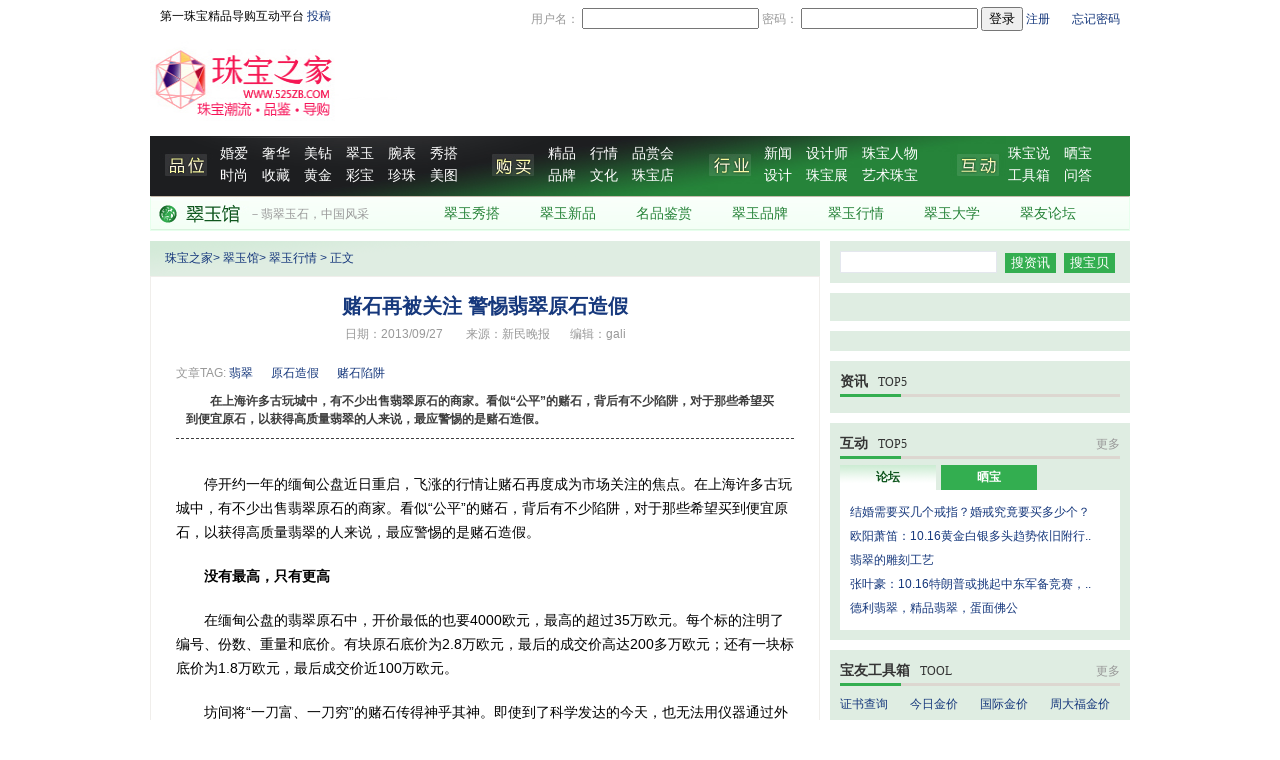

--- FILE ---
content_type: text/html,text/html
request_url: http://design.525zb.com/Channel/201309/27/39490.html
body_size: 27431
content:
<!DOCTYPE html PUBLIC "-//W3C//DTD XHTML 1.0 Transitional//EN" "http://www.w3.org/TR/xhtml1/DTD/xhtml1-transitional.dtd">
<html xmlns="http://www.w3.org/1999/xhtml">
<head>
<meta http-equiv="Content-Type" content="text/html; charset=gb2312" />
<title>赌石再被关注 警惕翡翠原石造假_翠玉馆_珠宝之家</title>
<meta name="keywords" content="翡翠 原石造假 赌石陷阱 " />
<meta name="description" content="赌石再被关注 警惕翡翠原石造假" />
<link media="screen" href="/images/2010/global.css" type="text/css" rel="stylesheet" />
<link media="screen" href="/images/2010/jade/main.css" type="text/css" rel="stylesheet" />
<script type="text/javascript" src="/images/2010/js/ajaxtabs.js"></script>
<script type="text/javascript" src="/images/2010/js/function.js"></script>
<script type="text/javascript">
function getElement(aID)
{
  return (document.getElementById) ? document.getElementById(aID)
                                   : document.all[aID];
}
</script>
</head>
<body>
<div class="mainbor mini_nav">
    <div class="set_home fl"><font color="black">第一珠宝精品导购互动平台</font> <a href="http://www.525zb.com/tuogao/contribute.aspx" target="_blank">投稿</a></div>
  <div class="login fr" id="loginpnl">
<script type="text/javascript" src="http://www.525zb.com/images/2010/js/logon.js"></script>
<script type="text/javascript">
var isloged = false;
var __525id = '';
var __525name = '';
var __525key = '';
var __525msg = '';
var __525gold ='';
var designerid = '';
var designurl = '';
var radminid = '';
var rmoderator = '';
if(checkCookie())
{
    isloged = true;
    try{
	var stat = status.split("|");
		__525id = stat[0];
		__525name = stat[1];
		__525key = stat[2];
		__525msg = stat[3];
		__525gold = stat[4];
		designerid = stat[5];
		designurl = stat[6];
		radminid = stat[7];
		rmoderator = stat[8];
	}catch(e){
	}
	
}
if(isloged)
{
    document.writeln("欢迎您，"+__525name);
    document.writeln("<a href='http://space.525zb.com/"+__525name+"'>我的宝盒</a>");
    document.writeln("<a href='http://bbs.525zb.com/home.aspx?function=inbox' target='_top'>消息<b style='color:Red'>"+__525msg+"</b></a>");
    document.writeln("<a href='http://space.525zb.com' target='_top'>礼品中心</a>");
    if (designerid!='0')
    {
       if (designurl=='')
            document.writeln("<a href='http://designer.525zb.com/designerindex.aspx?spaceid="+designerid+"'  class='reg' target='_top'>我的设计师艺廊</a>");
        else
            document.writeln("<a href='http://designer.525zb.com/"+designurl+"'  class='reg' target='_top'>我的设计师艺廊</a>");
    }
    if (radminid=='1')
    {
        document.writeln("<a href='http://bbs.525zb.com/admin/index.aspx' target='_blank' > 系统设置</a>");
    }
    if (rmoderator=='1')
    {
        document.writeln("<a href='http://bbs.525zb.com/showforum-62.aspx' target='_blank' > 版主专区</a>");
    }
    document.writeln("<a href='http://bbs.525zb.com/logout.aspx?userkey="+__525key+"' target='_top'>退出</a>");
}
else
{
    document.writeln("<form id='form1' name='form1' style='margin:0px;' action='http://bbs.525zb.com/login.aspx' method='post' target='_parent' accept-charset='utf-8' onsubmit='document.charset='utf-8';'>");
    document.writeln("用户名：");
    document.writeln("<input name='username' value='' id='username' type='text' />");
    document.writeln("密码：");
    document.writeln("<input name='password' value='' type='password' type='text' />");
    document.writeln("<input name='' type='submit' value='登录' />");
    document.writeln("<a href='http://bbs.525zb.com/register.aspx' target='_blank'>注册</a>　<a href='http://bbs.525zb.com/getpassword.aspx' target='_blank'>忘记密码</a>");
    document.writeln("</form>");
}
</script>  </div><!--Published 2021/8/11 20:56:34-->

  <div class="cl"></div>
</div>
<div class="mainbor channel_nav">
    <div class="hd">
    <div class="logo fl"><a href="http://www.525zb.com/"><img src="http://www.525zb.com/images/2010/logo.jpg" alt="珠宝之家" width="247" height="82" /></a></div>
    <div class="toolbar fr"><script src="http://goto.525zb.com/AdShow.aspx?show=random&lid=172"></script></div>
    <div class="cl"></div>
  </div>
  <div class="bd menu1">
    <div class="pw fl">
    <a href="http://www.525zb.com/marriage/" target="_blank">婚爱</a>
    <a href="http://www.525zb.com/luxury/" target="_blank">奢华</a>
    <a href="http://www.525zb.com/diamond/" target="_blank">美钻</a>
    <a href="http://www.525zb.com/jade/" target="_blank">翠玉</a>
    <a href="http://www.525zb.com/channel/338.html" target="_blank">腕表</a>
    <a href="http://www.525zb.com/xiuda/" target="_blank">秀搭</a>
    <br>
    <a href="http://www.525zb.com/fashion/" target="_blank">时尚</a>
    <a href="http://www.525zb.com/collect/" target="_blank">收藏</a>
    <a href="http://www.525zb.com/gold/" target="_blank">黄金</a>
    <a href="http://www.525zb.com/gem/" target="_blank">彩宝</a>
    <a href="http://www.525zb.com/search_%25u73CD%25u73E0.html" target="_blank">珍珠</a>
    <a href="http://pic.525zb.com/" target="_blank">美图</a>
    </div>
    <div class="gm fl">
    <a href="http://brand.525zb.com/" target="_blank">精品</a>
    <a href="http://www.525zb.com/guide/" target="_blank">行情</a>
    <a href="http://www.525zb.com/channel/275.html" target="_blank">品赏会</a>
    <br />
    <a href="http://brand.525zb.com/allbrand.html" target="_blank">品牌</a>
    <a href="http://credit.525zb.com" target="_blank">文化</a>
    <a href="http://www.525zb.com/shop/all/list_10_5_all_all_all_1.html" target="_blank">珠宝店</a>
    </div>
    <div class="hy fl">
    <a href="http://news.525zb.com/" target="_blank">新闻</a>
    <a href="http://designer.525zb.com/" target="_blank">设计师</a>    
    <a href="http://news.525zb.com/channel/38.html" target="_blank">珠宝人物</a>
    <br />
    <a href="http://design.525zb.com/" target="_blank">设计</a>
    <a href="http://news.525zb.com/channel/39.html" target="_blank">珠宝展</a>
    <a href="http://design.525zb.com/channel/351.html" target="_blank">艺术珠宝</a>
    </div>
    <div class="hdd fl">
    <a href="http://bbs.525zb.com/" target="_blank">珠宝说</a>
    <a href="http://bbs.525zb.com/showforum-32.aspx" target="_blank">晒宝</a>
    <br />
    <a href="http://www.525zb.com/tool/" target="_blank">工具箱</a>
    <a href="http://bbs.525zb.com/showforum-23.aspx" target="_blank">问答</a>
    </div>
  </div><!--Published 2021/8/11 20:56:14-->

  <!--频道导航开始-->
  <div class="ft fashion_ft">
    <div class="channel_logo fl"><img src="/images/2010/jade/channel_logo.jpg" height="32" /></div>
    <div class="fl mar_menu slogan">－翡翠玉石，中国风采</div>
    <div class="channel_menu fr mar_menu">
      <ul>                                                                    
   <li><a href="/channel/305.html" target="_blank">翠玉秀搭</a></li>
        <li><a href="/channel/360.html" target="_blank">翠玉新品</a></li>
        <li><a href="/channel/306.html" target="_blank">名品鉴赏</a></li>
        <li><a href="http://brand.525zb.com/searbrand_all_3_0_all_all_1.html" target="_blank">翠玉品牌</a></li>
        <li><a href="/channel/307.html" target="_blank">翠玉行情</a></li>
        <li><a href="/channel/308.html" target="_blank">翠玉大学</a></li>
        <li><a href="http://bbs.525zb.com/showforum-76.aspx" target="_blank">翠友论坛</a></li>
      </ul>
    </div>
    <div class="cl"></div>
  </div><!--Published 2021/8/11 22:26:47-->

  <!--频道导航结束-->
</div>
<div class="mainbor mar">
  <div class="ml fl">
    <div class="media"><script src="http://goto.525zb.com/AdShow.aspx?show=random&lid=106"></script></div>
    <div class="web_map"><a href="/index.html">珠宝之家</a>> <a href="/Channel/302.html">翠玉馆</a>> <a href="/Channel/307.html">翠玉行情</a> > 正文</div>
    <div class="news_list">
     <div id="brandnav">
     <script language="javascript">loadAJAXTab("/program/getbrand2010.aspx?aid=39490&yn=0","brandnav");</script>
     </div>
      <div class="news_content">
        <h1 class="news_title2">赌石再被关注 警惕翡翠原石造假</h1>
        <div class="news_info2">日期：2013/09/27 <span class="info_col">来源：<script> outSource('新民晚报')</script></span><span class="info_col">编辑：gali</span></div>
        <div class="news_tag">文章TAG: <script>outKeyword2("翡翠 原石造假 赌石陷阱 ");</script></div>
        <script>outComment("在上海许多古玩城中，有不少出售翡翠原石的商家。看似&ldquo;公平&rdquo;的赌石，背后有不少陷阱，对于那些希望买到便宜原石，以获得高质量翡翠的人来说，最应警惕的是赌石造假。");</script>
        <div class="newsp">
          <p>停开约一年的缅甸公盘近日重启，飞涨的行情让赌石再度成为市场关注的焦点。在上海许多古玩城中，有不少出售翡翠原石的商家。看似&ldquo;公平&rdquo;的赌石，背后有不少陷阱，对于那些希望买到便宜原石，以获得高质量翡翠的人来说，最应警惕的是赌石造假。</p>
<p><strong>没有最高，只有更高</strong></p>
<p>在缅甸公盘的翡翠原石中，开价最低的也要4000欧元，最高的超过35万欧元。每个标的注明了编号、份数、重量和底价。有块原石底价为2.8万欧元，最后的成交价高达200多万欧元；还有一块标底价为1.8万欧元，最后成交价近100万欧元。</p>
<p>坊间将&ldquo;一刀富、一刀穷&rdquo;的赌石传得神乎其神。即使到了科学发达的今天，也无法用仪器通过外壳判断出其内是&ldquo;宝玉&rdquo;还是&ldquo;败絮&rdquo;，因而买卖风险很大，很刺激，故称赌石，从古到今历久不衰。</p>
<p><strong>&ldquo;刷&rdquo;过的翡翠原石</strong></p>
<p>在翡翠原石和成品交易中，做假由来已久，手法五花八门。目前一些出售原石的店家，有的会将次料、废石、假货粘上优质翡翠皮壳，再埋进经酸、碱浸过的土壤，使之变为相似&ldquo;真皮&rdquo;，掩盖人工痕迹。鉴定时，要用水清洗干净，检查皮壳每个点面，不放过细小孔、缝、洞，并对比颜色、粒度变化。</p>
<p>许多人往往不会买没任何开口的原石，但如果看到开过口的则胆子会变大。有的造假者利用这种心理，将无色、水头差的低档赌石，切小口粘贴高翠薄片，以劣充优。鉴定时应仔细检查开口（门子）周边粘合痕迹，查看缝隙形态。还有造假者将高档翡翠挖心取出一部分，留下靠皮部分高翠再注入铅后密封好切口。鉴定时，测重量过重过轻都可能是&ldquo;假心货&rdquo;。至于对使用炝色、染色手段，使无色淡色料变成鲜艳翠绿色及使用涂漆、涂蜡、深泥等方法，鉴定时可用滤色镜看炝色变成红色，用放大镜看色的分布变化，或洗刷、加温后再看变化。</p>
<p><strong>三样&ldquo;实力&rdquo;，缺一不可</strong></p>
<p>赌石活动中，商家往往以几百、几千元的低价赌石，勾起人们赌一把的欲望。但内行人都知道，要从这些低价的石头中开出好料，几乎是不可能的。好石头其实早在缅甸就被人买走了，根本轮不到你。</p>
<p>赌石必须具备三样东西：财力、经验、魄力。对赌石玩家来说，可能并不很在乎赔赚，而是玩和学习，因为参与收藏投资也要交学费。但如果不了解赌石的基本知识，可能输得很惨。比如，许多人都知道绿色的多少、好坏，决定着翡翠的价值。当绿色在表皮上以大面积片状出现时，多为&ldquo;表皮绿&rdquo;，其内部往往无绿；而当绿色在表皮上以线状或团状出现时，特别当表皮上的绿线成对称分布时，其绿色会向内部延伸，这就是行家说的&ldquo;宁看一丝绿，不看一片绿&rdquo;。</p>
        </div>
      </div>
      <br />
      <br />
      <!-- JiaThis Button BEGIN -->
<div id="ckepop">
	<a href="http://www.jiathis.com/share/?uid=1502662" class="jiathis jiathis_txt jtico jtico_jiathis" target="_blank">分享</a>
	<span class="jiathis_separator">|</span>
	<a class="jiathis_button_qzone"></a>
	<a class="jiathis_button_tsina"></a>
	<a class="jiathis_button_icons_1"></a>
	<a class="jiathis_button_icons_2"></a>
         <a class="jiathis_button_icons_3"></a>
         <a class="jiathis_button_icons_4"></a>
         <a class="jiathis_button_icons_5"></a>
         <a class="jiathis_button_icons_6"></a>
         <a class="jiathis_button_icons_7"></a>
</div>
<script type="text/javascript">var jiathis_config = {"data_track_clickback":true};</script>
<script type="text/javascript" src="http://v1.jiathis.com/code/jia.js?uid=1502662" charset="utf-8"></script>
<!-- JiaThis Button END -->

      <div class="cl"></div>
    </div>
    <div class="othernews mar">
      <div class="othernews_title"><script>outKeyword3("翡翠 原石造假 赌石陷阱 ");</script></div>
      <div class="othernews_list">
      <div class="list_box fl">
        <ul>
          <li>·<a href="/Channel2021/07/21/43600.html" target="_blank">对庄翡翠实体店亮相杭州！创新性</a></li><li>·<a href="/Channel2020/11/21/43495.html" target="_blank">天下玉·平洲器——2020中国国际</a></li><li>·<a href="/Channel2020/11/21/43493.html" target="_blank">七彩云南本命福佑系列全新升级亮</a></li><li>·<a href="/Channel/202004/20/43430.html" target="_blank">庄家联合弘作打造翡翠界第一众筹</a></li><li>·<a href="/Channel/201912/13/43378.html" target="_blank">珠宝主播如何玩转抖音+淘宝</a></li>
          </ul>
      </div> 
      <div class="list_box fl">
         <ul>
          <li>·<a href="/Channel/201309/27/39490.html" target="_blank">赌石再被关注 警惕翡翠原石造假</a></li>
        </ul>
      </div>
        <div class="cl"></div>
      </div>
      <div class="cl"></div>
    </div>
    <div class="othernews mar">
      <div class="othernews_title">
        <div class="fl">发表评论</div>
        <div class="fr">共<span id="commentcount2"><script type="text/javascript">loadAJAXTab("/program/getcommentcount.aspx?acticleid=39490","commentcount2");</script></span>条评论　|　<a href="/program/comment.aspx?pageno=2&acticleid=39490&type=new">我要评论</a>　|　<a href="http://bbs.525zb.com" target="_blank">进入论坛</a></div>
      </div>
      <div class="comment_list">
        <iframe id="ifcomment" name="ifcomment" src="/program/framecomment.aspx?acticleid=39490" width="638px" marginwidth="0" marginheight="0" scrolling="no" frameborder="0"></iframe>
        <script type="text/javascript" src="/images/2009/comment/cframe.js"></script>
      </div>
    </div>
    <div class="othernews mar">
      <div class="othernews_title">本季珠宝精品推荐</div>
      <div class="box_list">
        <!--本季珠宝精品推荐-->
            <div class="bp_list">
          <ul>
           <li>
<div class="box_photo"><a href="http://brand.525zb.com/series_858.html" title="格拉芙蝴蝶珠宝系列戒指吊坠耳环
" target="_blank"><img src="/image/2013/201307/20130718/faff3.gif
" width="103" height="128" /></a>
<div class="photo_name"><a href="http://brand.525zb.com/detail_4152.html"> 格拉芙蝴蝶珠宝
</a></div>
</div></li>


<li>
<div class="box_photo"><a href="http://www.525zb.com/program/search.aspx?keyword=%u6234%u6BD4%u5C14%u65AF%u94BB%u77F3%u73E0%u5B9D" title="七夕情人节珠宝钻石" target="_blank"><img src="/image/2013/201307/20130718/ffff1.gif
" width="103" height="128" /></a>
<div class="photo_name"><a href="http://www.525zb.com/Channel/201307/18/38855_2.html">戴比尔斯钻石七夕</a></div>
</div></li>


<li>
<div class="box_photo"><a href="http://www.525zb.com/Channel/201411/20/40814.html" title="灵动彩宝 ENZO演绎彩虹精髓" target="_blank"><img src="/image/2014/201411/20141124/faesf444.gif
" width="103" height="128" /></a>
<div class="photo_name"><a href="http://www.525zb.com/program/search.aspx?keyword=ENZO">灵动彩宝</a></div>
</div></li>


<li>
<div class="box_photo"><a href="http://brand.525zb.com/series_859.html" title="欧米茄华贵珠宝flower系列吊坠戒指耳环" target="_blank"><img src="/image/2013/201307/20130718/fff2.gif
" width="103" height="128" /></a>
<div class="photo_name"><a href="http://brand.525zb.com/detail_4157.html">欧米茄flower珠宝</a></div>
</div></li>


<li class="bp_list_last">
<div class="box_photo"><a href="http://brand.525zb.com/series_848.html" title="福御珠宝花漾系列翡翠首饰" target="_blank"><img src="/image/2012/201210/20121019/fadsgfasd.jpg
" width="103" height="128" /></a>
<div class="photo_name"><a href="http://brand.525zb.com/detail_4095.html">福御珠宝花漾翡翠</a></div>
</div></li>
          </ul>
       <div class="cl"></div>
      </div><!--Published 2022/5/17 6:29:21-->

      </div>
    </div>
  </div>
  <div class="mr fr">
    <div class="search2">
     <script type="text/javascript">
    function __search(type)
    {
        if (type==1)
        {
            var __url = "http://www.525zb.com/search";
            if (document.getElementById("keyword").value=="")
            {
                __url+="_all";
            }
            else
            {
                 __url+="_" + escape(document.getElementById("keyword").value);
            }
            window.location.href=encodeURI(__url+".html");
            return false;
        }
        else
        {
            productsearchbykeyword();
        }
    }
    </script>
      <form name="serForm" id="serForm" action="http://www.525zb.com/program/search.aspx" method="post" onsubmit="return __search(1);">
        <input name="keyword" id="keyword" type="text" class="input_box" />
        <input name="" type="button" value="搜资讯"  class="botton_bg" onclick="__search(1);" />
        <input name="" type="button" value="搜宝贝" class="botton_bg"  onclick="__search(2);" />
      </form>
    </div>
    <div class="media mar"><script src="http://goto.525zb.com/AdShow.aspx?show=random&lid=107"></script><br />
      <div class="media_link">
      <script src="http://goto.525zb.com/AdShow.aspx?show=script&lid=108"></script>
      </div>
    </div>
    <div class="shop_hot mar" id="acticlebrands">
    <script language="javascript">loadAJAXTab("/program/getacticlebrands.aspx?url="+location.href,"acticlebrands");</script>
    </div>
    <div class="shop_hot mar">
      <div class="right_title">
        <div class="fl">资讯<span>TOP5</span></div>
      </div>
      <div class="right_box">
        <ul id="topnewslist">
          <script language="javascript">loadAJAXTab("/program/getopnewswithurl.aspx?url="+location.href,"topnewslist");</script>
        </ul>
      </div>
      <div class="cl"></div>
    </div>
    <div class="shop_hot mar">
      <div class="right_title">
        <div class="fl">互动<span>TOP5</span></div>
        <div class="more fr"><a href="http://bbs.525zb.com">更多</a></div>
      </div>
      <div class="right_box">
        <div class="hd_tag">
          <div class="fl right_on" id="btn1" onmouseover="bbsshow(1);"><a>论坛</a></div>
          <div class="fl right_off" id="btn2" onmouseover="bbsshow(2);"><a>晒宝</a></div>
          <div class="cl"></div>
        </div>
        <div class="vote">
          <ul id="bbs1">
            
<li><a href="http://bbs.525zb.com/showtopic-260481.aspx" target="_blank" title="结婚需要买几个戒指？婚戒究竟要买多少个？                                        ">结婚需要买几个戒指？婚戒究竟要买多少个？                                        </a></li>

<li><a href="http://bbs.525zb.com/showtopic-550448.aspx" target="_blank" title="欧阳萧笛：10.16黄金白银多头趋势依旧附行情分析，黄金白银空单如何解套                        ">欧阳萧笛：10.16黄金白银多头趋势依旧附行..</a></li>

<li><a href="http://bbs.525zb.com/showtopic-260482.aspx" target="_blank" title="翡翠的雕刻工艺                                                     ">翡翠的雕刻工艺                                                     </a></li>

<li><a href="http://bbs.525zb.com/showtopic-550449.aspx" target="_blank" title="张叶豪：10.16特朗普或挑起中东军备竞赛，晚评黄金美盘操作策略                            ">张叶豪：10.16特朗普或挑起中东军备竞赛，..</a></li>

<li><a href="http://bbs.525zb.com/showtopic-307414.aspx" target="_blank" title="德利翡翠，精品翡翠，蛋面佛公                                              ">德利翡翠，精品翡翠，蛋面佛公                                              </a></li>

          </ul>
          <ul id="bbs2" style="display:none">
          
<li><a href="http://space.525zb.com/albums/74" target="_blank" title="10大订婚钻戒欣赏">10大订婚钻戒欣赏                                         </a></li>

<li><a href="http://space.525zb.com/albums/1130" target="_blank" title="周生生的铂金对戒">周生生的铂金对戒                                          </a></li>

<li><a href="http://space.525zb.com/albums/1187" target="_blank" title="顶级大牌彩宝首饰">顶级大牌彩宝首饰                                          </a></li>

<li><a href="http://space.525zb.com/albums/39" target="_blank" title="几米首饰感性系列">几米首饰感性系列                                          </a></li>

<li><a href="http://space.525zb.com/albums/191" target="_blank" title="中外明星全裸大比拼">中外明星全裸大比拼                                         </a></li>

          </ul>
        </div>
        <script type="text/javascript" language="javascript"> 
            function bbsshow(varstr)
            {
                if (varstr==1)
                {
                    document.getElementById("btn1").className = "fl right_on";
                    document.getElementById("btn2").className = "fl right_off";
                    document.getElementById("bbs1").style.display = "block";
                    document.getElementById("bbs2").style.display = "none";
                }
                else
                {
                    document.getElementById("btn2").className = "fl right_on";
                    document.getElementById("btn1").className = "fl right_off";
                    document.getElementById("bbs2").style.display = "block";
                    document.getElementById("bbs1").style.display = "none";
                }
            }
        </script>
      </div>
      <div class="cl"></div>
    </div>
    <div class="shop_hot mar">
      <div class="right_title">
        <div class="fl">宝友工具箱<span>TOOL</span></div>
        <div class="more fr"><a href="http://www.525zb.com/tool/">更多</a></div>
      </div>
      <div class="right_box">
        <div class="brand_box">
          <ul>
            <li><a href="http://www.525zb.com/tool/" target="blank">证书查询</a></li>
<li><a href="http://www.525zb.com/tool/gold-price/" target="blank">今日金价</a></li>
<li><a href="http://news.525zb.com/channel/168.html" target="blank">国际金价</a></li>
<li><a href="http://www.525zb.com/tool/chowtaifook-gold-price/" target="blank">周大福金价</a></li>
<li><a href="http://www.525zb.com/tool/caibai-gold-price/" target="blank">菜百金价</a></li>
<li><a href="http://www.525zb.com/shop/all/list_10_5_all_all_all_1.html" target="blank">搜珠宝店</a></li>
<li><a href="http://credit.525zb.com/channel/355.html" target="blank">珠宝专家 </a></li>
<li><a href="http://credit.525zb.com/channel/52.html" target="blank">珠宝鉴定 </a></li>
<li><a href="http://www.525zb.com/tool/diamond-price/" target="blank">钻石估价 </a></li>
          </ul>
        </div>
        <div class="cl"></div>
      </div>
      <div class="cl"></div>
    </div>
    <div class="shop_hot mar">
      <div class="right_title">精品导购<span>SHOPPING</span></div>
      <div class="list_shop">
        <ul>
          <li class="fl">
            <div class="shop_photo"><a href="http://brand.525zb.com/c/luxury/"><img src="/image/2012/201210/20121019/gfsdgsdfg.jpg" width="117" height="90" /><br />
高级奢华珠宝</a></div>
          </li>
          <li class="fr">
            <div class="shop_photo"><a href="http://www.525zb.com/gem/20120522/36265.html"><img src="/image/2012/201210/20121019/vzsfgsdfgfd.jpg" width="117" height="90" /><br />
时尚珠宝配饰
</a></div>
          </li>
        </ul>
        <div class="cl"></div>
      </div>
      <div class="mar">
        <ul>
          <li><a href="/Channel2021/07/13/43595.html" target="_blank" title="中国钻石定制中心重体验模式——把顾客宠上天">中国钻石定制中心重体验模式——把顾客宠上天</a></li><li><a href="/Channel2021/07/09/43594.html" target="_blank" title="中国珠宝逆转欧洲工艺壁垒，君佩珠宝又一力作横空出世！">中国珠宝逆转欧洲工艺壁垒，君佩珠宝又一力作横空出世！</a></li><li><a href="/Channel2021/03/23/43558.html" target="_blank" title="CIRCLE White系列全新上市：携手品牌代言人水原希子演绎《东京色彩故事》">CIRCLE White系列全新上市：携手品牌代言人水原希子演绎《东京色彩故事》</a></li><li><a href="/Channel2021/03/02/43552.html" target="_blank" title="VRAI全新培育钻石耳钉">VRAI全新培育钻石耳钉</a></li><li><a href="/Channel2021/01/28/43547.html" target="_blank" title="Khieng HAUTE JOAILLERIE 发布 2021 Jardin des Tuileries 春日印象">Khieng HAUTE JOAILLERIE 发布 2021 Jardin des Tuileries 春日印象</a></li>
        </ul>
      </div>
    </div>
    <div class="shop_hot mar">
      <div class="right_title">品牌活动<span>BRAND</span></div>
      <div class="list_shop">
        <ul>
          <li class="fl">
            <div class="shop_photo"><a href="http://bbs.525zb.com/showtopic-252626.aspx"><img src="/image/2012/201210/20121019/gadrgsdgsgsh.jpg
"
 width="117" height="90" /><br />
             珠宝品牌口碑大调查</a></div>
          </li>
          <li class="fr">
            <div class="shop_photo"><a href="http://bbs.525zb.com/showforum-77.aspx"><img src="/image/2012/201210/20121019/gsdfgsgssdfhg.jpg
" width="117" height="90" /><br />
            设计师艺廊点评达人 
</a></div>
          </li>
        </ul>
        <div class="cl"></div>
      </div>
      <div class="mar">
        <ul>
          <li><a href="/Channel2021/07/21/43600.html" target="_blank" title="对庄翡翠实体店亮相杭州！创新性推出“翡翠手镯定制工厂”新模式">对庄翡翠实体店亮相杭州！创新性推出“翡翠手镯定制工厂”新模式</a></li><li><a href="/Channel2021/07/21/43599.html" target="_blank" title="【曜·出色】德诚集团2021诚秀秋冬新品发布会，引领珠宝色彩新风尚">【曜·出色】德诚集团2021诚秀秋冬新品发布会，引领珠宝色彩新风尚</a></li><li><a href="/Channel2021/05/21/43579.html" target="_blank" title="国际铂金协会（PGI&#174;）2021「铂金寻爱之旅」全国巡展北京首站甜蜜启程">国际铂金协会（PGI&#174;）2021「铂金寻爱之旅」全国巡展北京首站甜蜜启程</a></li><li><a href="/Channel2021/05/18/43575.html" target="_blank" title="华南首家Pomellato宝曼兰朵精品店暨限时品牌展亮相广州太古汇">华南首家Pomellato宝曼兰朵精品店暨限时品牌展亮相广州太古汇</a></li><li><a href="/Channel2021/03/24/43559.html" target="_blank" title="周大福「传」新制片人挑战赛落幕，传统文化之美永流传">周大福「传」新制片人挑战赛落幕，传统文化之美永流传</a></li>
        </ul>
      </div>
    </div>
    <div class="shop_hot mar space"></div>
  </div><!--Published 2022/5/17 6:29:21-->

  <div class="cl"></div>
</div>
<div class="mainbor mar">
<div class="foot">
<script type="text/javascript" src="http://www.525zb.com/footer1.js"></script>
</div>
<div>
<script src="http://s19.cnzz.com/stat.php?id=3011481&web_id=3011481&show=pic" language="JavaScript"></script>
<script src="http://s21.cnzz.com/stat.php?id=2965192&web_id=2965192&show=pic" language="JavaScript"></script>
</body>
<script type="text/javascript" src="/program/updateviews.aspx?aid=39490"></script>
<script type="text/javascript">
var gaJsHost = (("https:" == document.location.protocol) ? "https://ssl." : "http://www.");
document.write(unescape("%3Cscript src='" + gaJsHost + "google-analytics.com/ga.js' type='text/javascript'%3E%3C/script%3E"));
</script>
<script type="text/javascript">
try {
var pageTracker = _gat._getTracker("UA-7053254-1");
pageTracker._setDomainName(".525zb.com");
pageTracker._trackPageview();
var pageTracker2 = _gat._getTracker("UA-7053254-2");
pageTracker2._setDomainName(".525zb.com");
pageTracker2._trackPageview("/virtual/jade/");

} catch(err) {}</script>
</html>
<!--Published 2013-9-27 17:55:54-->


--- FILE ---
content_type: text/css
request_url: http://design.525zb.com/images/2010/jade/main.css
body_size: 10684
content:
@charset "utf-8";
/* CSS Document */
.pw{padding:7px 10px 0px 70px;}
.menu1 a{padding:0px 10px 0px 0px;}
.gm{padding:7px 10px 0px 70px;}
.hy{padding:7px 10px 0px 70px;}
.hdd{padding:7px 10px 0px 70px;}
/*以上为新增样式*/
.bgcolor, .box_title, .foc_tag, .search, .shop_hot, .media, .pro_search, .search2, .web_map{background-color:#dfede2;}
.fontcolor, .box_title, .box_title a, .search_name, .num, .keyword, .pageblock{color:#0f561e;}
.menu1{background-image:url(menu_bg.jpg);background-position:left top;background-color:#268338;}
.fashion_ft{ background-image:url(main_bg.png);background-position:left -47px; background-repeat:repeat-x;border-left:1px solid #e7ffed;border-right:1px solid #e7ffed;border-bottom:1px solid #e7ffed;border-top:1px solid #c6bbac;height:33px;}
.fashion_ft a{color:#268338;}
.fashion_ft a:hover{color:#16387c;}
.box_title{background-image:url(main_bg.png); }
.box_photo{background-image:url(main_bg.png);}
.miniphoto_luxury li{background-image:url(main_bg.png);}
.photo_box li{float:left;margin:0px 5px 0px 10px;width:94px!important;}
.botton_bg, .botton_bg2{background-color:#33ae50;color:#fff;border:0px;margin-left:5px;height:20px;width:51px; line-height:18px;}
.botton_bg2{width:71px!important;}
.right_title{background-image:url(main_bg.png);}
.mrlink a, .shop_photo a, .foc_new h3 a, .hot_key a, .right_on a, .experts a,.news_top a{color:#0f561e;}
.mrlink a:hover, .shop_photo a:hover, .foc_new h3 a:hover, .hot_key a:hover, .right_on a:hover, .experts a:hover{color:#16387c!important;}
.othernews_title, .link{background-color:#268338;}
.right_on{background-image:url(main_bg.png);}
.right_off{background-color:#33ae50;}
.right_off a{color:#fff;}
.web_map{background-image:url(main_bg.png);}
.news_miniphoto{background-image:url(main_bg.png);}
.space{height:150px;}
.mainbor{margin:0 auto;width:980px;}
.fl{float:left;}
.fr{float:right;}
.cl{clear:both;height:0px;font-size:1px;line-height:1px;}
.mar{margin-top:10px;}
.mar2{margin-top:15px;}
.font14, .bd a, .foc_tag, .foc_new_list, .box_title, .right_title{font-size:14px;}
.en, .foc_tag span, .box_title span, .right_title span{font:12px Georgia,"Times New Roman",Times,serif,Vijaya;
padding-left:10px;font-weight:normal!important;}
.fontweight, .foc_tag, .right_title{color:#343434;font-weight:bold!important;}
.line24, .foc_new, .box_news_list, .shop_hot, .media_link, .photo_name, .foot, .news_about, .othernews_list, .link, .foc_new_luxury{line-height:24px;}
.iine30, .foc_new_list{line-height:30px;}
.hot{background-image:url(../hot.gif);background-repeat:no-repeat;}
.hot a, .new a{color:#FF9!important;}
.new{background-image:url(../nscnv.gif); background-repeat:no-repeat;}
.new a:hover, .hot a:hover{color:#F96!important;}
.news_top{font:400 14px/1.6em 'Microsoft YaHei','微软雅黑',SimSun,'宋体',Vijaya;
padding-bottom:5px;}
.mini_nav{padding-top:7px;}
.mini_nav a{padding-right:10px;height:18px;}
.set_home{padding-left:10px;}
.channel_nav, .foc_tag, .foc_new h3, .box_title, .right_title{font:400 14px/1.6em 'Microsoft YaHei','微软雅黑',SimSun,'宋体',Vijaya;}
.toolbar{width:auto;height:95px;}
.toolbar a{color:#343434;}
.toolbar a:hover{color:#16387c;}
.toolbar li{float:left;padding-top:30px;width:75px;}
.ico1, .ico2, .ico3, .ico4, .ico5, .ico6, .ico7, .ico8, .ico9{background-image:url(../Menu_ico.jpg);height:20px; background-repeat:no-repeat;}
.ico1{background-position:left top ;}
.ico2{background-position: left -50px;}
.ico3{background-position: left -100px;}
.ico4{background-position: left -150px;}
.ico5{background-position: left -200px;}
.ico6{background-position: left -250px;}
.ico7{background-position: left -300px;}
.ico8{background-position: left -350px;}
.ico9{background-position: left -400px;}
.bd{ background-repeat:no-repeat;width:980px;height:60px;}
.bd li{float:left;padding:7px 16px 0px 16px;}
.bd a{color:#fff;}
.bd a:hover{color:#F96;}
.ft{height:33px;}
.mar_menu{padding-top:6px;}
.channel_menu{width:705px;}
.channel_menu li{float:left;padding:0px 20px 0px 20px;}

.ml{width:670px;height:auto;}
.mr{width:300px;}
.pl10, .foc_news{padding-left:10px;}
.foc_tag{height:30px;padding:5px 10px 0px 10px;}
.foc_photo{width:378px;}
.foc_news{width:282px;}
.foc_new{padding:5px;}
.foc_line{border-top:1px dotted #999999;margin-left:5px;line-height:10px;margin-top:5px;}
.foc_new_list{padding:10px 5px 0px 5px;}
.foc_new_luxury{padding:5px;font-size:14px;}
.miniphoto_luxury li{background-position:-231px -172px;float:left;width:115px;height:85px;padding:5px;margin:0px 15px 0px 10px;}

.news_box{width:330px;}
.news_box2{width:670px;}
.box_title{height:28px; background-position:left -90px; background-repeat:no-repeat;padding:3px 10px 0px 10px;}
.box_list{padding:10px 5px 10px 0px;}
.box_news_list{padding-left:10px;padding-top:5px;font-size:14px;}
.box_photo{ background-position:left -172px; background-repeat:no-repeat;width:103px;height:128px;padding:2px;}
.brand_pro li{float:left;padding:0px 30px 0px 0px;width:180px;}
.brand_pro li img{border:1px solid #eee;padding:4px;width:180px; height:135px;}
.brand_pro span{height:20px; display:block;padding-top:10px;}

.pad10, .shop_hot{padding:10px;}
.search{padding:10px 10px 0px 10px;}
.search2{padding:10px 10px 10px 10px;}
.input_box{border:1px solid #e4e7ee; background-color:#fff;padding:1px;height:18px;}
.search .input_box, .search2 .input_box{width:153px;}
.right_title{background-position:left -128px; background-repeat:no-repeat;height:27px;}
.right_title　span{height:27px;}
.shop{padding-top:10px;}
.shop li{width:133px;}
.shop p{padding:5px 5px 0px 5px;}
.shop_photo{background-color:#fff;padding:8px 8px 0px 8px;}
.media_link{padding:5px 10px 5px 10px;}
.hot_key{padding-right:20px;font-size:12px;}
.photo_name{padding:5px 0px 0px 5px;}
.pro_list{height:165px;}
.pro_list li{float:left;margin-right:21px;width:146px;height:146px; background-position:left -393px;padding:2px; background-image:url(main_bg.png);}
.pro_list_last{margin-right:0px!important;margin-left:2px;}
.bp_list{height:150px;}
.bp_list li{float:left;padding-right:32px;}
.bp_list_last{padding-right:0px!important;padding-left:2px;}
.more{font-size:12px!important;font-weight:normal!important;}
.more a{color:#999;}
.more a:hover{color:#16387c;}
.daren li{float:left;padding:5px; background-color:#fff;margin-right:10px;}
.right_box{padding-top:5px;}
.link{padding:6px 10px 6px 10px;width:960px!important;color:#fff;}
.link a{padding:0px 9px 0px 10px;color:#fff;}
.link a:hover{color:#F96;}
.foot{border:1px solid #f4f1ec; background-image:url(../Foot_logo.jpg); background-repeat:no-repeat;text-align:center;margin-bottom:10px;padding:10px;}
.foot a{color:#999999;}
.foot a:hover{color:#16387c;}
.pro_search{height:26px;padding:5px 10px 0px 10px;}
.search_name{font-weight:bold;padding-top:2px;}
select{border:0px;margin:-1px;width:95px;}

.div3{border:1px #dadde5 solid;padding:1px;float:left; background-color:#FFF;height:16px;margin-left:5px;}
.div4{overflow:hidden;float:left;height:16px;}
.sec{padding-left:15px;padding-top:2px;}
.right_on{background-position:left -358px; background-repeat:no-repeat;}
.right_on, .right_off{width:96px;height:25px;margin-right:5px;text-align:center; font-weight:bold;}
.right_off a{color:#fff;}
.experts li{padding-bottom:10px;padding-top:5px;}
.experts_face{padding:5px; background-color:#fff;margin-right:10px;}
.experts_about{width:190px;}
.experts_about p{white-space:pre-wrap;width:190px;}
.vote{background-color:#fff;padding:10px;}

.web_map{color:#16387c;height:27px;padding-left:15px; background-position:left -314px; background-repeat:no-repeat;padding-top:8px;}
.news_list, .comment_list{border:1px solid #f0eeeb;padding:10px;}
.news_list{width:648px;}
.othernews_list{border:1px solid #f0eeeb;padding:10px;float:left;width:648px;font-size:14px;}
.news_list li{border-bottom:1px solid #f0eeeb;height:135px;padding-top:20px;}
.news_miniphoto{ background-position:-117px -172px;width:95px; height:118px;padding:5px;}
.info_col{padding-left:20px;}
.news_info a{padding-right:10px;}
.news_title{font-size:16px;font-weight:bold;}
.news_about{padding:5px 10px 10px 10px;}
.news_minicontent{line-height:18px!important;width:520px;font-size:14px;}
.page{padding:10px; float:right;}
.page a{border:1px solid #cccccc; display:block;float:left;margin-right:5px;overflow:hidden;padding:0 8px;line-height:24px;}
.keyword a{padding-right:10px;}
.othernews_title{height:25px;padding:5px 0px 0px 10px;color:#fff;font-weight:bold;}
.othernews_title a{padding:0px 15px 0px 15px;color:#FF9;}
.news_title2{font-size:20px;font-weight:bold;color:#16387c;text-align:center;padding:10px;}
.news_info2{text-align:center;height:24px;}
.news_tag{padding:15px 0px 0px 15px;}
.news_tag a{padding:0px 15px 0px 0px;}
.newsp{padding:15px;line-height:24px;font-size:14px;color:#000;}
.newsp p{margin-bottom:20px; text-indent:2em;}
.othernews_list li{width:320px;}
.comment_list dt{padding:10px;}
.comment_list .post_time{float:right; display:block;}
.member{padding-left:15px;}
.member a{padding-left:15px;}
.user_info{display:block; float:left;}
dd{border-bottom:1px dotted #CCC;}
dd p{padding:5px 10px 10px 10px;font-size:14px;line-height:24px;color:#000; clear:both;}
.ot_title{width:48%;}





 


.foc_mini_photo{border:1px solid #e6e6e6;padding:2px;width:75px;margin-right:10px;}
.foc_mini_new{padding-left:10px;}


#MainPromotionBanner{
	width:378px;
	height:287px;
	background:#e6e6e6;
}
#MainPromotionBanner #SlidePlayer {
	position:relative;
	margin: 0 auto;
}
#MainPromotionBanner .Slides{
	padding: 0;
	margin: 0;
	list-style: none;
	height: 287px;
	overflow: hidden;
}
#MainPromotionBanner .Slides li {
	float: left;
	width: 378px;
	height: 287px;
}

#MainPromotionBanner .Slides img{
	border:0;
	display: block;
	width: 378px;
	height: 287px;	
}

#MainPromotionBanner .SlideTriggers{
	margin: 0;
	padding: 0;
	list-style: none;
	position: absolute;
	top: 252px;
	left: 10px;
	z-index: 10;
	height: 25px;
	width: 184px;
}
#MainPromotionBanner .SlideTriggers li{
	float: left;
	display: inline;
	color: #fff;
	text-align: center;
	line-height:24px;
	width: 20px;
	height: 24px;
	font-family: Arial;
	font-size: 14px;
	cursor: pointer;
	overflow: hidden; 
	margin:1px; background-color:#000;
	filter:alpha(opacity=70);-moz-opacity:0.7;
}
#MainPromotionBanner .SlideTriggers li.Current{ 
	color:#fff; background-color:#333;
	border:0; 
	font-weight:bold;
	font-size: 14px;
	line-height: 24px;
	height: 24px;
	width: 20px;
	 
}


--- FILE ---
content_type: application/javascript
request_url: http://design.525zb.com/images/2009/comment/cframe.js
body_size: 1547
content:
//输入你希望根据页面高度自动调整高度的iframe的名称的列表
//用逗号把每个iframe的ID分隔. 例如: ["myframe1", "myframe2"]，可以只有一个窗体，则不用逗号。
//定义iframe的ID
var iframeids=["ifcomment"];
//如果用户的浏览器不支持iframe是否将iframe隐藏 yes 表示隐藏，no表示不隐藏
var iframehide="yes";
function dyniframesize()
{
 var dyniframe=new Array()
 for (i=0; i<iframeids.length; i++)
 {
  if (document.getElementById)
  {
  //自动调整iframe高度
   dyniframe[dyniframe.length] = document.getElementById(iframeids[i]);
   if (dyniframe[i] && !window.opera)
   {
    dyniframe[i].style.display="block";
    if (dyniframe[i].contentDocument && dyniframe[i].contentDocument.body.offsetHeight) //如果用户的浏览器是NetScape
    {
        dyniframe[i].height = dyniframe[i].contentDocument.body.offsetHeight;
    }
    else if (dyniframe[i].Document && dyniframe[i].Document.body.scrollHeight) //如果用户的浏览器是IE
    {
        dyniframe[i].height = dyniframe[i].Document.body.scrollHeight; 
    }
   }
  }
//根据设定的参数来处理不支持iframe的浏览器的显示问题
  if ((document.all || document.getElementById) && iframehide=="no")
  {
   var tempobj=document.all? document.all[iframeids[i]] : document.getElementById(iframeids[i]);
   tempobj.style.display="block";
  }
 }
}
if (window.addEventListener)
 window.addEventListener("load", dyniframesize, false);
else if (window.attachEvent)
 window.attachEvent("onload", dyniframesize);
else
 window.onload=dyniframesize;
 window.setInterval("dyniframesize()", 200);

--- FILE ---
content_type: application/javascript
request_url: http://design.525zb.com/images/2010/js/function.js
body_size: 18195
content:
/*截取标题*/
function   getByte(str)   
{   
    tempstr=str.replace(/[\x00-\xff]/g,   "a");   
    tempstr=tempstr.replace(/[\uff61-\uff9f]/g,   "a");//半角片假文   
    tempstr=tempstr.replace(/[\u3041-\u309f]/g,   "aa");//全角平假文   
    tempstr=tempstr.replace(/[\u30a0-\u30ff]/g,   "aa");//全角片假文   
    tempstr=tempstr.replace(/[^\x61-\x61]/g,   "aa");   
    return   tempstr.length;   
}   
    
function   subbytestring(str,   len)   
{   
    var   i   =   0;   
    var   rtnStr   =   "";   
    var   subStr   =   "";   
    for(i   =   0;   i   <   getByte(str);   i++)   
    {   
        subStr   =   str.substr(i,   1);   
        if(getByte(subStr)   ==   2   &&   len   >=   2)   
        {   
            rtnStr   =   rtnStr   +   subStr;   
            len   =   len   -   2;   
        }   
        else   if   (getByte(subStr)   ==   1   &&   len   >=   1)   
        {   
            rtnStr   =   rtnStr   +   subStr;   
            len   =   len   -   1;   
        }   
        else   if   (getByte(subStr)   ==   2   &&   len   <   2)   
        {   
	    if (i<getByte(str)-2) {rtnStr   =rtnStr+"..."}
            break;   
        }     
        else   if   (getByte(subStr)   ==   1   &&   len   <   1)   
        {   
	    if (i<getByte(str)-1) {rtnStr   =rtnStr+"..."}
            break;   
        }   
    }   
    return rtnStr;
  }

function outSource(source)
{
    if (source=="")
    {
        source="珠宝之家"
    }
    document.write(source);
}
//用于列表页
function outKeyword(keyword)
{
  keyword=keyword.replace(/( |　|，)+/gi,",");
  var arr=keyword.split(",");
  for(i=0;i<arr.length;i++)
  {
    document.write('<a href="/search_'+escape(arr[i])+'.html" target=_blank>'+arr[i]+'</a> ');
  }
}

//用于内容页
function outKeyword2(keyword)
{
  keyword=keyword.replace(/( |　|，)+/gi,",");
  var arr=keyword.split(",");
  var url="";
  for(i=0;i<arr.length;i++)
  {
    url='/program/search.aspx?keyword='+escape(arr[i]);
    document.write('<a href="'+url+'" onmouseover="showNewsBar(\''+arr[i]+'\')" target=_blank>'+arr[i]+'</a> ');
  }
}

//用于2010新版内容页
function outKeyword3(keyword)
{
    keyword=keyword.replace(/( |　|，)+/gi,",");
    var arr=keyword.split(",");
    var keycount=0;
    for(i=0;i<arr.length;i++)
    {
        if (arr[i]=="") continue;
        document.write('<div class="ot_title fl">再看下关于<a href="/search_'+escape(arr[i])+'.html" target="_blank">'+arr[i]+'</a>的文章</div>');
        keycount++;
        if (keycount==2) break;
    }
}

//输出评论
function outComment(comment)
{
  comment=comment.replace(/( |　)/gi,"");
  if(comment!="")
  {
    document.write('<div style="border:1px; border-bottom-style:dashed; padding:10px; margin-left:15px;margin-right:15px; line-height:1.5; font-weight:bold; color:#3e3e3e;">　　'+comment+'</div><br>');
  }
}

//列表页输出评论
function outComment2(comment)
{
  document.write(subbytestring(comment,50));
}

var flag=0;  //当为0时,程序定时自动隐藏关键词链接,当为1时,不能自动隐藏
var oInterval;
oInterval=window.setInterval(autoHideNewsBar,1000);

var oDiv,oDivh,oDivc,oDivf;
function showNewsBar(keyword)
{
  window.clearInterval(oInterval);
  oInterval=window.setInterval(autoHideNewsBar,1000);

  if(oDiv==null)
  {
    oDiv=document.createElement('div');
    oDivh=document.createElement('div');
    oDivc=document.createElement('div');
    oDivf=document.createElement('div');

    oDiv.setAttribute("id","tipsBox");
    oDivh.setAttribute("id","tipsBoxHead");
    oDivc.setAttribute("id","tipsBoxContent");
    oDivf.setAttribute("id","tipsBoxFoot");

    oDiv.style.width="320";

    oDivh.innerHTML="<img src='/images/hover_top.gif' width='320' height='8' />";

    oDivc.style.styleFloat="left";
    oDivc.style.backgroundColor="#fff";
    oDivc.style.width=300;
    oDivc.style.paddingLeft=6;
    oDivc.style.paddingRight=12;
    oDivc.style.borderLeftWidth=1;
    oDivc.style.borderLeftStyle="solid";
    oDivc.style.borderLeftColor="#000";
    oDivc.style.borderRightWidth=1;
    oDivc.style.borderRightStyle="solid";
    oDivc.style.borderRightColor="#000";
    oDivc.style.lineHeight=1.5;

    oDivc.innerHTML=GetData("/program/keywordnews.aspx?keyword="+keyword);

    oDivf.innerHTML="<img src='/images/hover_bottom.gif' width='320' height='8' />";

    oDiv.appendChild(oDivh);
    oDiv.appendChild(oDivc);
    oDiv.appendChild(oDivf);

    document.body.appendChild(oDiv);
  }
  else
  {
    oDivc.innerHTML=GetData("/program/keywordnews.aspx?keyword="+keyword);
  }

  oDiv.style.position="absolute";
  oDiv.style.posLeft=event.x+document.documentElement.scrollLeft;
  oDiv.style.posTop=event.y+document.documentElement.scrollTop;
  oDiv.style.display="block";
  oDiv.onmouseover=function(){flag=1;}
  oDiv.onmouseleave=function(){this.style.display="none"; flag=0;}
}

function autoHideNewsBar()
{
  if(flag==0)
  {
    if(document.getElementById("tipsBox")!=null)
    {
      document.getElementById("tipsBox").style.display="none";
    }
    window.clearInterval(oInterval);
  }
}

function zoomDoc(size){
  document.all("artical_content").style.fontSize=size+"px";
}

//为新闻图片增加下一页链接
function nextpagelink(){
		var link1=location.href;
		ary=link1.split(".");
		var link1=ary[0];
		for (var i=1;i<(ary.length-1);i++){
			link1=link1+"."+ary[i];
		};
		ary=link1.split("_");
		if (ary.length>1){
			var i=parseInt(ary[1]);
			link1=ary[0]+"_"+(i+1)+".html";
		}else{
			link1=ary[0]+"_1"+".html";
		}
if(pagecount==123456)
{
		var MAXPICWIDTH=300;
		if (document.images)
		{
			if (document.images.length)
			{
				for (var i=0;i<document.images.length;i++)
				{
				    if (document.images.item(i).width>MAXPICWIDTH){
				    	//alert(document.images.item(i).src);
                                        document.images.item(i).style.cursor="hand";				    	
				    	document.images.item(i).onclick=function(){location.href=link1;};
  				    }		    
				}
			}
			else
			{			
				if (document.images.width>MAXPICWIDTH) document.images.width=MAXPICWIDTH;
			}	
		}
}
}
var charray = new Array("all","marriage","fashion","luxury","collect","present","gentle");
function productsearchbykeyword()
{
    var querystring = "http://brand.525zb.com/all/all/product_10_4_0_0_0_0";
    if (document.getElementById("keyword1")!=null)
    {
        if (document.getElementById("keyword1").value!="")
        {
            querystring = querystring+"_"+escape(document.getElementById("keyword1").value)+"_1.html";
        }
        else
        {
            querystring = querystring+"_all_1.html";
        }
    }
    else
    {
        if (document.getElementById("keyword")==null)
        {
            querystring = querystring+"_all_1.html";
        }
        else
        {
            if (document.getElementById("keyword").value!="" && document.getElementById("keyword").value!="请在此输入关键字")
            {   
                querystring = querystring+"_"+escape(document.getElementById("keyword").value)+"_1.html";
            }
            else
            {
                querystring = querystring+"_all_1.html";
            }
        }
    }
    window.open(encodeURI(querystring));
}
function productsearch()
{
    var querystring = "http://brand.525zb.com/";
    
    if (document.getElementById("cid")==null)
    {
        if (document.getElementById("chdomain")==null)
        {
            querystring = querystring+"all/";
        }
        else if (document.getElementById("chdomain").value!="" && document.getElementById("chdomain").value!="all")
        {
            querystring = querystring+document.getElementById("chdomain").value+"/";
        }
        else
        {
            querystring = querystring+"all/";
        }
    }
    else
    {
        querystring = querystring+charray[document.getElementById("cid").selectedIndex] + "/";
    }
    if (document.getElementById("pbid")==null)
    {
        if (document.getElementById("domain")==null)
        {
            querystring = querystring+"all/product";
        }
        else if (document.getElementById("domain").value!="" && document.getElementById("domain").value!="all")
        {
            querystring = querystring+document.getElementById("domain").value+"/product";
        }
        else
        {
            querystring = querystring+"all/product";
        }
    }
    else
    {
        querystring = querystring+document.getElementById("pbid").options[document.getElementById("pbid").selectedIndex].value+"/product";
    }
    
    if (document.getElementById("topcid")==null)
    {
        querystring = querystring+"_10_4_0_";
    }
    else
    {
        var topicstr = document.getElementById("topcid").options[document.getElementById("topcid").selectedIndex].value;
        topicstr = topicstr==""?"0":topicstr;
        querystring = querystring+"_10_4_"+topicstr+"_";
    }
    if (document.getElementById("material")==null)
    {
        querystring = querystring + "0";
    }
    else
    {
        var materialstr = document.getElementById("material").options[document.getElementById("material").selectedIndex].value;
        materialstr = materialstr==""?"0":materialstr;
        querystring = querystring+materialstr;
    }
    if (document.getElementById("style")==null)
    {
        querystring = querystring+"_0";
    }
    else
    {
        var stylestr = document.getElementById("style").options[document.getElementById("style").selectedIndex].value;
        stylestr = stylestr==""?"0":stylestr;
        querystring = querystring+"_"+document.getElementById("style").options[document.getElementById("style").selectedIndex].value;
    }
    if (document.getElementById("price")==null)
    {
        querystring = querystring+"_0";
    }
    else
    {
        var pricestr = document.getElementById("price").options[document.getElementById("price").selectedIndex].value;
        pricestr = pricestr==""?"0":pricestr;
        querystring = querystring+"_"+document.getElementById("price").options[document.getElementById("price").selectedIndex].value;
    }
    if (document.getElementById("keyword1")!=null)
    {
        if (document.getElementById("keyword1").value!="")
        {
            querystring = querystring+"_"+escape(document.getElementById("keyword1").value)+"_1.html";
        }
        else
        {
            querystring = querystring+"_all_1.html";
        }
    }
    else
    {
        if (document.getElementById("keyword")==null)
        {
            querystring = querystring+"_all_1.html";
        }
        else
        {
            if (document.getElementById("keyword").value!="" && document.getElementById("keyword").value!="请在此输入关键字")
            {   
                querystring = querystring+"_"+escape(document.getElementById("keyword").value)+"_1.html";
            }
            else
            {
                querystring = querystring+"_all_1.html";
            }
        }
    }
    window.open(encodeURI(querystring));
}

function productsearch2()
{
    var querystring = "http://brand.525zb.com/";
    
    if (document.getElementById("cid2")==null)
    {
        if (document.getElementById("chdomain2")==null)
        {
            querystring = querystring+"all/";
        }
        else if (document.getElementById("chdomain2").value!="" && document.getElementById("chdomain2").value!="all")
        {
            querystring = querystring+document.getElementById("chdomain2").value+"/";
        }
        else
        {
            querystring = querystring+"all/";
        }
    }
    else
    {
        querystring = querystring+charray[document.getElementById("cid2").selectedIndex] + "/";
    }
    if (document.getElementById("pbid2")==null)
    {
        if (document.getElementById("domain2")==null)
        {
            querystring = querystring+"all/product";
        }
        else if (document.getElementById("domain2").value!="" && document.getElementById("domain2").value!="all")
        {
            querystring = querystring+document.getElementById("domain").value+"/product";
        }
        else
        {
            querystring = querystring+"all/product";
        }
    }
    else
    {
        querystring = querystring+document.getElementById("pbid2").options[document.getElementById("pbid2").selectedIndex].value+"/product";
    }
    
    if (document.getElementById("topcid2")==null)
    {
        querystring = querystring+"_10_4_0_";
    }
    else
    {
        querystring = querystring+"_10_4_"+document.getElementById("topcid").options[document.getElementById("topcid2").selectedIndex].value+"_";
    }
    if (document.getElementById("material2")==null)
    {
        querystring = querystring + "0";
    }
    else
    {
        querystring = querystring+document.getElementById("material2").options[document.getElementById("material2").selectedIndex].value;
    }
    if (document.getElementById("style2")==null)
    {
        querystring = querystring+"_0";
    }
    else
    {
        querystring = querystring+"_"+document.getElementById("style2").options[document.getElementById("style2").selectedIndex].value;
    }
    if (document.getElementById("price")==null)
    {
        querystring = querystring+"_0";
    }
    else
    {
        querystring = querystring+"_"+document.getElementById("price").options[document.getElementById("price").selectedIndex].value;
    }
    if (document.getElementById("keyword12")!=null)
    {
        if (document.getElementById("keyword12").value!="")
        {
            querystring = querystring+"_"+escape(document.getElementById("keyword12").value)+"_1.html";
        }
        else
        {
            querystring = querystring+"_all_1.html";
        }
    }
    else
    {
        if (document.getElementById("keyword2")==null)
        {
            querystring = querystring+"_all_1.html";
        }
        else
        {
            if (document.getElementById("keyword2").value!="" && document.getElementById("keyword2").value!="请在此输入关键字")
            {   
                querystring = querystring+"_"+escape(document.getElementById("keyword2").value)+"_1.html";
            }
            else
            {
                querystring = querystring+"_all_1.html";
            }
        }
    }
    window.open(encodeURI(querystring));
}

function shopSearch()
{
    var querystring = "/shop/"+document.getElementById("pbid").value+"/list_10_5_all_all";
    querystring = querystring+"_"+document.getElementById("sptype").value+"_1.html";
    window.open(encodeURI(querystring));
}

function searchbrand()
{
    var place = "all";
    var keyword = "all";
    var channel = 0;
    if (getElement("place").value!="" && getElement("place").value!="品牌发源地")
    {
        place = getElement("place").value;
    }
    if (getElement("keyword").value!="" && getElement("keyword").value!="品牌搜索")
    {
        keyword=getElement("keyword").value;
    }
    if (getElement("channel")!=null && getElement("channel").value!=0)
    {
        channel = getElement("channel").value;
    }
    //window.location.href="http://brand.525zb.com/searbrand_"+escape(place)+"_"+getElement("pbclass").value+"_"+getElement("btype").value+"_"+escape(keyword)+"_1.html";
    var querystring ="http://brand.525zb.com/searbrand_"+escape(place)+"_"+getElement("pbclass").value+"_" +channel+ "_all_"+escape(keyword)+"_1.html";
    window.open(encodeURI(querystring));
    return false;
}
function submitResearch(option,selects,rid,contentid)
{
    var url = "/program/research/presentresearch.aspx?rid="+rid+"&selects="+selects+"&option="+option;
    var ocontent=getElement(contentid);
	if(ajccache[url]==null) {
		var xhttp=getXmlhttp();		
			xhttp.onreadystatechange=function(){
				if(xhttp.readyState == 4 && (xhttp.status==200 || window.location.href.indexOf("http")==-1))
				{					
				    if (xhttp.responseText.indexOf("<alert>:")!=-1)
				    {
				        alert(xhttp.responseText.replace("<alert>:",""));
				        var url = "/program/research/presentresearch.aspx?rid="+rid;
				        loadAJAXTab(url,contentid);
				    }
				    else
				    {
					    ocontent.innerHTML=xhttp.responseText;
					    ajccache[url]=ocontent.innerHTML;
					}
				}
			}
		xhttp.open("GET",url,true);
		xhttp.send(null);
	}else{
		ocontent.innerHTML=ajccache[url];
	}
}

function IsNumberic(value)
{
    var key = event.keyCode;
    if( (key > 95 && key < 106) ||(key > 47 && key < 60)){

    }else if(key != 8){
        event.returnValue = false;
    } 
}

//判断是否电话号码
function IsPhoneNum(text)
{
    var re_phone =  /(^[0-9]{3,4}\-[0-9]{7,8}$)|(^[0-9]{7,8}$)|(^\([0-9]{3,4}\)[0-9]{3,8}$)|(^0{0,1}13[0-9]{9}$)|(13\d{9}$)|(^15[0135-9]\d{8}$)|(^18[267]\d{8}$)/;
   
    return re_phone.test(text);
}
//是否EMAIL
function IsEmail(text)
{
    var re = /^[a-zA-Z0-9]([a-zA-Z0-9]*[-_.]?[a-zA-Z0-9]+)+@([\w-]+\.)+[a-zA-Z]{2,}$/;
    return re.test(text);
}
//是否邮编
function IsPostcode(str)
{
    var reg=/^\d{6}$/;
    return reg.test(str);
}
//字符串长度
function len(s) { 
var l = 0; 
var a = s.split(""); 
for (var i=0;i<a.length;i++) { 
if (a[i].charCodeAt(0)<299) { 
l++; 
} else { 
l+=2; 
} 
} 
return l;
}
function isCharsInBag(s, bag) {
    var i, c;
    for (i = 0; i < s.length; i++) {
        c = s.charAt(i);
        if (bag.indexOf(c) > -1)
            return c;
    }
    return "";
}
function ischinese(s) {
    var errorChar;
    var badChar = " ABCDEFGHIJKLMNOPQRSTUVWXYZ０１２３４５６７８９abcdefghijklmnopqrstuvwxyz0123456789><[]{}/+=|\:;~#$%(),.，。`";
    errorChar = isCharsInBag(s, badChar)
    if (errorChar != "") return false
    return true;
}